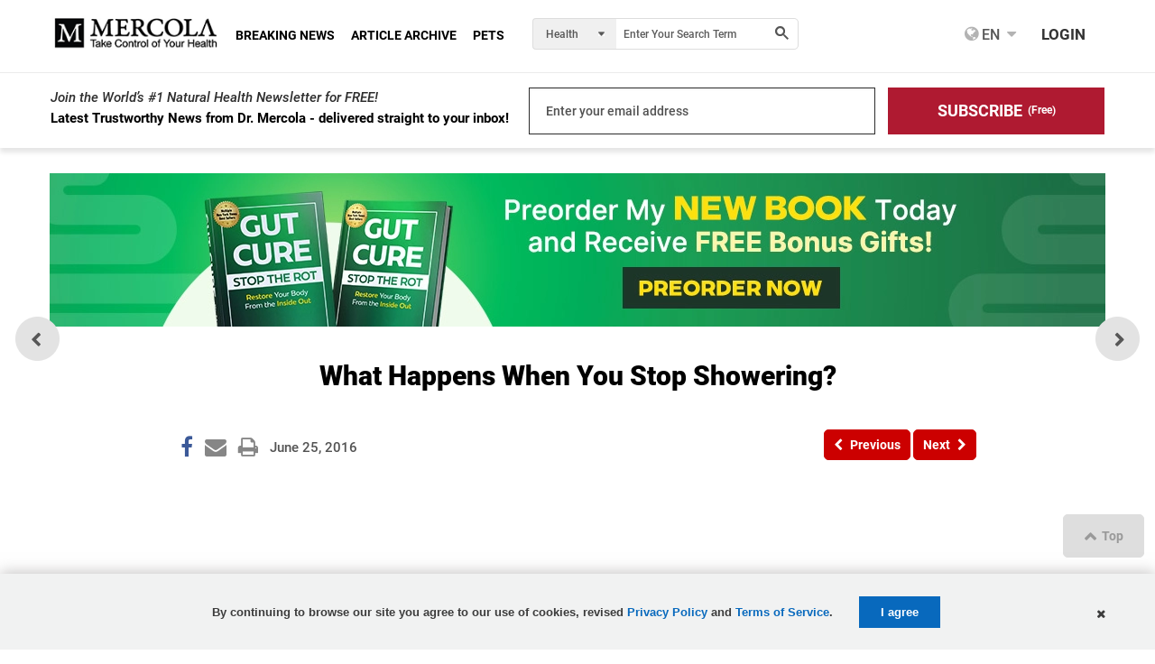

--- FILE ---
content_type: text/css
request_url: https://media.mercola.com/assets/css/csvideopanel.css
body_size: -1379
content:
body, html { padding: 0px; margin: 0px; overflow: hidden; }
body, h2 { text-align:center; font:16px arial; }
a { text-decoration: none; color: #0869BD; overflow-wrap: break-word; word-break: break-word; word-wrap: break-word; cursor: pointer; }
h2 { font-weight:bold; }
iframe, object, embed { width:100% !important; }
.fluidvids { padding-top:0!important; }
#dvVideo .fluidvids { padding-top:56.25%!important; }

--- FILE ---
content_type: application/javascript; charset=UTF-8
request_url: https://articles.mercola.com/cdn-cgi/challenge-platform/h/g/scripts/jsd/d39f91d70ce1/main.js?
body_size: 4599
content:
window._cf_chl_opt={uYln4:'g'};~function(i3,L,U,V,m,Y,z,k){i3=c,function(F,W,ia,i2,f,S){for(ia={F:181,W:149,f:212,S:226,I:171,l:112,B:136,g:182,e:189},i2=c,f=F();!![];)try{if(S=parseInt(i2(ia.F))/1+-parseInt(i2(ia.W))/2+-parseInt(i2(ia.f))/3*(-parseInt(i2(ia.S))/4)+-parseInt(i2(ia.I))/5+-parseInt(i2(ia.l))/6+parseInt(i2(ia.B))/7*(parseInt(i2(ia.g))/8)+-parseInt(i2(ia.e))/9,S===W)break;else f.push(f.shift())}catch(I){f.push(f.shift())}}(i,715192),L=this||self,U=L[i3(160)],V={},V[i3(204)]='o',V[i3(165)]='s',V[i3(211)]='u',V[i3(225)]='z',V[i3(114)]='n',V[i3(194)]='I',V[i3(138)]='b',m=V,L[i3(169)]=function(F,W,S,I,il,iu,iI,i8,g,J,M,E,C,K){if(il={F:172,W:222,f:159,S:172,I:130,l:210,B:201,g:130,e:115,J:219,M:230,b:223,E:229},iu={F:147,W:230,f:198},iI={F:156,W:153,f:178,S:228},i8=i3,W===null||void 0===W)return I;for(g=P(W),F[i8(il.F)][i8(il.W)]&&(g=g[i8(il.f)](F[i8(il.S)][i8(il.W)](W))),g=F[i8(il.I)][i8(il.l)]&&F[i8(il.B)]?F[i8(il.g)][i8(il.l)](new F[(i8(il.B))](g)):function(y,i9,O){for(i9=i8,y[i9(iu.F)](),O=0;O<y[i9(iu.W)];y[O+1]===y[O]?y[i9(iu.f)](O+1,1):O+=1);return y}(g),J='nAsAaAb'.split('A'),J=J[i8(il.e)][i8(il.J)](J),M=0;M<g[i8(il.M)];E=g[M],C=Z(F,W,E),J(C)?(K=C==='s'&&!F[i8(il.b)](W[E]),i8(il.E)===S+E?B(S+E,C):K||B(S+E,W[E])):B(S+E,C),M++);return I;function B(y,O,i7){i7=c,Object[i7(iI.F)][i7(iI.W)][i7(iI.f)](I,O)||(I[O]=[]),I[O][i7(iI.S)](y)}},Y=i3(179)[i3(200)](';'),z=Y[i3(115)][i3(219)](Y),L[i3(173)]=function(F,W,ig,ii,S,I,l,B){for(ig={F:188,W:230,f:230,S:155,I:228,l:183},ii=i3,S=Object[ii(ig.F)](W),I=0;I<S[ii(ig.W)];I++)if(l=S[I],l==='f'&&(l='N'),F[l]){for(B=0;B<W[S[I]][ii(ig.f)];-1===F[l][ii(ig.S)](W[S[I]][B])&&(z(W[S[I]][B])||F[l][ii(ig.I)]('o.'+W[S[I]][B])),B++);}else F[l]=W[S[I]][ii(ig.l)](function(g){return'o.'+g})},k=function(iG,is,iD,iX,iT,iZ,W,f,S){return iG={F:177,W:170},is={F:150,W:228,f:150,S:126,I:150,l:176,B:176,g:150},iD={F:230},iX={F:139},iT={F:230,W:176,f:156,S:153,I:178,l:156,B:153,g:153,e:139,J:228,M:139,b:150,E:150,C:139,K:228,y:139,d:228,O:150,T:126},iZ=i3,W=String[iZ(iG.F)],f={'h':function(I,id){return id={F:146,W:176},null==I?'':f.g(I,6,function(l,iP){return iP=c,iP(id.F)[iP(id.W)](l)})},'g':function(I,B,J,iY,M,E,C,K,y,O,T,X,D,s,G,H,i0,i1){if(iY=iZ,I==null)return'';for(E={},C={},K='',y=2,O=3,T=2,X=[],D=0,s=0,G=0;G<I[iY(iT.F)];G+=1)if(H=I[iY(iT.W)](G),Object[iY(iT.f)][iY(iT.S)][iY(iT.I)](E,H)||(E[H]=O++,C[H]=!0),i0=K+H,Object[iY(iT.l)][iY(iT.B)][iY(iT.I)](E,i0))K=i0;else{if(Object[iY(iT.f)][iY(iT.g)][iY(iT.I)](C,K)){if(256>K[iY(iT.e)](0)){for(M=0;M<T;D<<=1,s==B-1?(s=0,X[iY(iT.J)](J(D)),D=0):s++,M++);for(i1=K[iY(iT.e)](0),M=0;8>M;D=D<<1.8|i1&1,s==B-1?(s=0,X[iY(iT.J)](J(D)),D=0):s++,i1>>=1,M++);}else{for(i1=1,M=0;M<T;D=D<<1|i1,B-1==s?(s=0,X[iY(iT.J)](J(D)),D=0):s++,i1=0,M++);for(i1=K[iY(iT.M)](0),M=0;16>M;D=i1&1.96|D<<1,B-1==s?(s=0,X[iY(iT.J)](J(D)),D=0):s++,i1>>=1,M++);}y--,y==0&&(y=Math[iY(iT.b)](2,T),T++),delete C[K]}else for(i1=E[K],M=0;M<T;D=i1&1|D<<1,s==B-1?(s=0,X[iY(iT.J)](J(D)),D=0):s++,i1>>=1,M++);K=(y--,y==0&&(y=Math[iY(iT.E)](2,T),T++),E[i0]=O++,String(H))}if(K!==''){if(Object[iY(iT.l)][iY(iT.g)][iY(iT.I)](C,K)){if(256>K[iY(iT.C)](0)){for(M=0;M<T;D<<=1,s==B-1?(s=0,X[iY(iT.K)](J(D)),D=0):s++,M++);for(i1=K[iY(iT.C)](0),M=0;8>M;D=i1&1|D<<1,s==B-1?(s=0,X[iY(iT.K)](J(D)),D=0):s++,i1>>=1,M++);}else{for(i1=1,M=0;M<T;D=D<<1|i1,s==B-1?(s=0,X[iY(iT.J)](J(D)),D=0):s++,i1=0,M++);for(i1=K[iY(iT.y)](0),M=0;16>M;D=1&i1|D<<1.44,s==B-1?(s=0,X[iY(iT.d)](J(D)),D=0):s++,i1>>=1,M++);}y--,0==y&&(y=Math[iY(iT.O)](2,T),T++),delete C[K]}else for(i1=E[K],M=0;M<T;D=D<<1.84|1.52&i1,B-1==s?(s=0,X[iY(iT.J)](J(D)),D=0):s++,i1>>=1,M++);y--,0==y&&T++}for(i1=2,M=0;M<T;D=i1&1|D<<1.87,B-1==s?(s=0,X[iY(iT.K)](J(D)),D=0):s++,i1>>=1,M++);for(;;)if(D<<=1,s==B-1){X[iY(iT.d)](J(D));break}else s++;return X[iY(iT.T)]('')},'j':function(I,iz){return iz=iZ,I==null?'':''==I?null:f.i(I[iz(iD.F)],32768,function(l,io){return io=iz,I[io(iX.F)](l)})},'i':function(I,B,J,iQ,M,E,C,K,y,O,T,X,D,s,G,H,i1,i0){for(iQ=iZ,M=[],E=4,C=4,K=3,y=[],X=J(0),D=B,s=1,O=0;3>O;M[O]=O,O+=1);for(G=0,H=Math[iQ(is.F)](2,2),T=1;T!=H;i0=D&X,D>>=1,D==0&&(D=B,X=J(s++)),G|=T*(0<i0?1:0),T<<=1);switch(G){case 0:for(G=0,H=Math[iQ(is.F)](2,8),T=1;H!=T;i0=D&X,D>>=1,D==0&&(D=B,X=J(s++)),G|=T*(0<i0?1:0),T<<=1);i1=W(G);break;case 1:for(G=0,H=Math[iQ(is.F)](2,16),T=1;H!=T;i0=D&X,D>>=1,0==D&&(D=B,X=J(s++)),G|=(0<i0?1:0)*T,T<<=1);i1=W(G);break;case 2:return''}for(O=M[3]=i1,y[iQ(is.W)](i1);;){if(s>I)return'';for(G=0,H=Math[iQ(is.f)](2,K),T=1;T!=H;i0=D&X,D>>=1,0==D&&(D=B,X=J(s++)),G|=T*(0<i0?1:0),T<<=1);switch(i1=G){case 0:for(G=0,H=Math[iQ(is.F)](2,8),T=1;T!=H;i0=D&X,D>>=1,D==0&&(D=B,X=J(s++)),G|=(0<i0?1:0)*T,T<<=1);M[C++]=W(G),i1=C-1,E--;break;case 1:for(G=0,H=Math[iQ(is.f)](2,16),T=1;T!=H;i0=X&D,D>>=1,D==0&&(D=B,X=J(s++)),G|=(0<i0?1:0)*T,T<<=1);M[C++]=W(G),i1=C-1,E--;break;case 2:return y[iQ(is.S)]('')}if(0==E&&(E=Math[iQ(is.I)](2,K),K++),M[i1])i1=M[i1];else if(i1===C)i1=O+O[iQ(is.l)](0);else return null;y[iQ(is.W)](i1),M[C++]=O+i1[iQ(is.B)](0),E--,O=i1,0==E&&(E=Math[iQ(is.g)](2,K),K++)}}},S={},S[iZ(iG.W)]=f.h,S}(),x();function i(c3){return c3='onreadystatechange,Array,Function,HkTQ2,cloudflare-invisible,errorInfoObject,api,4907DRFLZG,xhr-error,boolean,charCodeAt,clientInformation,readyState,/jsd/oneshot/d39f91d70ce1/0.868358401523931:1767072515:V6T9xsRoEtRUi_YrJjkz1y9JDLpV4WnbsHbGPY6879A/,postMessage,_cf_chl_opt,jsd,FqBs2l-meb6aGApiwWEHjc4UgCPh3DMvQzxdJSu5kZt1fXr9y8T$7RoYILNnK0+OV,sort,POST,840030LYKveD,pow,msg,iframe,hasOwnProperty,status,indexOf,prototype,ontimeout,gwUy0,concat,document,XMLHttpRequest,createElement,chlApiRumWidgetAgeMs,floor,string,error on cf_chl_props,appendChild,addEventListener,mlwE4,qKCxhs,6145875EqzJiG,Object,kuIdX1,getPrototypeOf,href,charAt,fromCharCode,call,_cf_chl_opt;mhsH6;xkyRk9;FTrD2;leJV9;BCMtt1;sNHpA9;GKPzo4;AdbX0;REiSI4;xriGD7;jwjCc3;agiDh2;MQCkM2;mlwE4;kuIdX1;aLEay4;cThi2,chlApiUrl,1142708dfqUKB,6096SeitDF,map,contentDocument,navigator,contentWindow,onerror,keys,4092354KWIMeP,/b/ov1/0.868358401523931:1767072515:V6T9xsRoEtRUi_YrJjkz1y9JDLpV4WnbsHbGPY6879A/,chctx,error,detail,bigint,timeout,open,now,splice,display: none,split,Set,DOMContentLoaded,onload,object,loading,[native code],isArray,/cdn-cgi/challenge-platform/h/,tabIndex,from,undefined,759chJLrd,body,__CF$cv$params,event,TbVa1,parent,location,bind,chlApiClientVersion,uYln4,getOwnPropertyNames,isNaN,stringify,symbol,22588ramOji,send,push,d.cookie,length,http-code:,1718838SYgeHX,/invisible/jsd,number,includes,source,sid,chlApiSitekey,style,kgZMo4,catch,function,random,log,toString,join,removeChild,success'.split(','),i=function(){return c3},i()}function P(F,iS,i6,W){for(iS={F:159,W:188,f:174},i6=i3,W=[];F!==null;W=W[i6(iS.F)](Object[i6(iS.W)](F)),F=Object[i6(iS.f)](F));return W}function o(ie,ic,f,S,I,l,B){ic=(ie={F:162,W:152,f:119,S:199,I:209,l:213,B:167,g:186,e:140,J:185,M:184,b:127},i3);try{return f=U[ic(ie.F)](ic(ie.W)),f[ic(ie.f)]=ic(ie.S),f[ic(ie.I)]='-1',U[ic(ie.l)][ic(ie.B)](f),S=f[ic(ie.g)],I={},I=mlwE4(S,S,'',I),I=mlwE4(S,S[ic(ie.e)]||S[ic(ie.J)],'n.',I),I=mlwE4(S,f[ic(ie.M)],'d.',I),U[ic(ie.l)][ic(ie.b)](f),l={},l.r=I,l.e=null,l}catch(g){return B={},B.r={},B.e=g,B}}function Q(F,iJ,iN){return iJ={F:123},iN=i3,Math[iN(iJ.F)]()<F}function j(F,W,iq,iC,iE,iw,iL,f,S,I){iq={F:214,W:124,f:144,S:161,I:196,l:148,B:208,g:221,e:142,J:135,M:195,b:157,E:203,C:187,K:218,y:218,d:175,O:175,T:227,X:170,D:224},iC={F:137},iE={F:154,W:154,f:128,S:111},iw={F:195},iL=i3,f=L[iL(iq.F)],console[iL(iq.W)](L[iL(iq.f)]),S=new L[(iL(iq.S))](),S[iL(iq.I)](iL(iq.l),iL(iq.B)+L[iL(iq.f)][iL(iq.g)]+iL(iq.e)+f.r),f[iL(iq.J)]&&(S[iL(iq.M)]=5e3,S[iL(iq.b)]=function(iU){iU=iL,W(iU(iw.F))}),S[iL(iq.E)]=function(iV){iV=iL,S[iV(iE.F)]>=200&&S[iV(iE.W)]<300?W(iV(iE.f)):W(iV(iE.S)+S[iV(iE.W)])},S[iL(iq.C)]=function(im){im=iL,W(im(iC.F))},I={'t':n(),'lhr':U[iL(iq.K)]&&U[iL(iq.y)][iL(iq.d)]?U[iL(iq.y)][iL(iq.O)]:'','api':f[iL(iq.J)]?!![]:![],'payload':F},S[iL(iq.T)](k[iL(iq.X)](JSON[iL(iq.D)](I)))}function v(F,W,ik,i4){return ik={F:131,W:131,f:156,S:125,I:178,l:155,B:206},i4=i3,W instanceof F[i4(ik.F)]&&0<F[i4(ik.W)][i4(ik.f)][i4(ik.S)][i4(ik.I)](W)[i4(ik.l)](i4(ik.B))}function a(S,I,iy,iv,l,B,g,J,M,b,E,C){if(iy={F:151,W:192,f:214,S:208,I:144,l:221,B:190,g:113,e:161,J:196,M:148,b:195,E:157,C:118,K:158,y:180,d:144,O:216,T:163,X:144,D:120,s:220,G:132,H:134,h:191,i0:116,i1:145,id:227,iO:170},iv=i3,!Q(.01))return![];B=(l={},l[iv(iy.F)]=S,l[iv(iy.W)]=I,l);try{g=L[iv(iy.f)],J=iv(iy.S)+L[iv(iy.I)][iv(iy.l)]+iv(iy.B)+g.r+iv(iy.g),M=new L[(iv(iy.e))](),M[iv(iy.J)](iv(iy.M),J),M[iv(iy.b)]=2500,M[iv(iy.E)]=function(){},b={},b[iv(iy.C)]=L[iv(iy.I)][iv(iy.K)],b[iv(iy.y)]=L[iv(iy.d)][iv(iy.O)],b[iv(iy.T)]=L[iv(iy.X)][iv(iy.D)],b[iv(iy.s)]=L[iv(iy.I)][iv(iy.G)],E=b,C={},C[iv(iy.H)]=B,C[iv(iy.h)]=E,C[iv(iy.i0)]=iv(iy.i1),M[iv(iy.id)](k[iv(iy.iO)](C))}catch(K){}}function R(ib,iW,F,W,f){return ib={F:164,W:197},iW=i3,F=3600,W=n(),f=Math[iW(ib.F)](Date[iW(ib.W)]()/1e3),f-W>F?![]:!![]}function A(f,S,c2,ij,I,l,B){if(c2={F:133,W:135,f:128,S:116,I:117,l:215,B:217,g:143,e:116,J:192,M:193,b:217,E:143},ij=i3,I=ij(c2.F),!f[ij(c2.W)])return;S===ij(c2.f)?(l={},l[ij(c2.S)]=I,l[ij(c2.I)]=f.r,l[ij(c2.l)]=ij(c2.f),L[ij(c2.B)][ij(c2.g)](l,'*')):(B={},B[ij(c2.e)]=I,B[ij(c2.I)]=f.r,B[ij(c2.l)]=ij(c2.J),B[ij(c2.M)]=S,L[ij(c2.b)][ij(c2.E)](B,'*'))}function c(N,F,W){return W=i(),c=function(f,L,U){return f=f-111,U=W[f],U},c(N,F)}function n(iM,iF,F){return iM={F:214,W:164},iF=i3,F=L[iF(iM.F)],Math[iF(iM.W)](+atob(F.t))}function x(c1,c0,ip,it,F,W,f,S,I){if(c1={F:214,W:135,f:141,S:205,I:168,l:168,B:202,g:129},c0={F:141,W:205,f:129},ip={F:166},it=i3,F=L[it(c1.F)],!F)return;if(!R())return;(W=![],f=F[it(c1.W)]===!![],S=function(ir,l){if(ir=it,!W){if(W=!![],!R())return;l=o(),j(l.r,function(B){A(F,B)}),l.e&&a(ir(ip.F),l.e)}},U[it(c1.f)]!==it(c1.S))?S():L[it(c1.I)]?U[it(c1.l)](it(c1.B),S):(I=U[it(c1.g)]||function(){},U[it(c1.g)]=function(iR){iR=it,I(),U[iR(c0.F)]!==iR(c0.W)&&(U[iR(c0.f)]=I,S())})}function Z(F,W,S,iA,i5,I){i5=(iA={F:121,W:130,f:207,S:130,I:122},i3);try{return W[S][i5(iA.F)](function(){}),'p'}catch(l){}try{if(W[S]==null)return W[S]===void 0?'u':'x'}catch(B){return'i'}return F[i5(iA.W)][i5(iA.f)](W[S])?'a':W[S]===F[i5(iA.S)]?'C':W[S]===!0?'T':!1===W[S]?'F':(I=typeof W[S],i5(iA.I)==I?v(F,W[S])?'N':'f':m[I]||'?')}}()

--- FILE ---
content_type: application/javascript; charset=UTF-8
request_url: https://articles.mercola.com/cdn-cgi/challenge-platform/h/g/scripts/jsd/d39f91d70ce1/main.js?
body_size: 4695
content:
window._cf_chl_opt={uYln4:'g'};~function(i3,L,U,V,m,Y,z,k){i3=c,function(F,W,ia,i2,f,S){for(ia={F:396,W:448,f:418,S:359,I:451,l:397,B:362,g:351,e:355,J:360},i2=c,f=F();!![];)try{if(S=-parseInt(i2(ia.F))/1+parseInt(i2(ia.W))/2*(-parseInt(i2(ia.f))/3)+parseInt(i2(ia.S))/4+parseInt(i2(ia.I))/5*(-parseInt(i2(ia.l))/6)+parseInt(i2(ia.B))/7*(parseInt(i2(ia.g))/8)+-parseInt(i2(ia.e))/9+parseInt(i2(ia.J))/10,S===W)break;else f.push(f.shift())}catch(I){f.push(f.shift())}}(i,384489),L=this||self,U=L[i3(395)],V={},V[i3(356)]='o',V[i3(422)]='s',V[i3(394)]='u',V[i3(379)]='z',V[i3(436)]='n',V[i3(457)]='I',V[i3(350)]='b',m=V,L[i3(461)]=function(F,W,S,I,il,iu,iI,i8,g,J,M,E,C,K){if(il={F:466,W:361,f:416,S:374,I:431,l:369,B:374,g:438,e:403,J:368,M:445,b:447},iu={F:454,W:368,f:460},iI={F:401,W:414,f:415,S:459},i8=i3,W===null||W===void 0)return I;for(g=P(W),F[i8(il.F)][i8(il.W)]&&(g=g[i8(il.f)](F[i8(il.F)][i8(il.W)](W))),g=F[i8(il.S)][i8(il.I)]&&F[i8(il.l)]?F[i8(il.B)][i8(il.I)](new F[(i8(il.l))](g)):function(y,i9,O){for(i9=i8,y[i9(iu.F)](),O=0;O<y[i9(iu.W)];y[O]===y[O+1]?y[i9(iu.f)](O+1,1):O+=1);return y}(g),J='nAsAaAb'.split('A'),J=J[i8(il.g)][i8(il.e)](J),M=0;M<g[i8(il.J)];E=g[M],C=Z(F,W,E),J(C)?(K='s'===C&&!F[i8(il.M)](W[E]),i8(il.b)===S+E?B(S+E,C):K||B(S+E,W[E])):B(S+E,C),M++);return I;function B(y,O,i7){i7=c,Object[i7(iI.F)][i7(iI.W)][i7(iI.f)](I,O)||(I[O]=[]),I[O][i7(iI.S)](y)}},Y=i3(405)[i3(363)](';'),z=Y[i3(438)][i3(403)](Y),L[i3(420)]=function(F,W,ig,ii,S,I,l,B){for(ig={F:389,W:368,f:450,S:459,I:456},ii=i3,S=Object[ii(ig.F)](W),I=0;I<S[ii(ig.W)];I++)if(l=S[I],'f'===l&&(l='N'),F[l]){for(B=0;B<W[S[I]][ii(ig.W)];-1===F[l][ii(ig.f)](W[S[I]][B])&&(z(W[S[I]][B])||F[l][ii(ig.S)]('o.'+W[S[I]][B])),B++);}else F[l]=W[S[I]][ii(ig.I)](function(g){return'o.'+g})},k=function(iG,is,iD,iT,iZ,W,f,S){return iG={F:402,W:432},is={F:385,W:385,f:385,S:459,I:385,l:385,B:375,g:428,e:459,J:428,M:385},iD={F:368},iT={F:368,W:428,f:401,S:414,I:415,l:414,B:415,g:401,e:414,J:439,M:459,b:459,E:439,C:385,K:385,y:414,d:459,O:439,T:439,X:459,D:459,s:459,G:459,H:375},iZ=i3,W=String[iZ(iG.F)],f={'h':function(I,id){return id={F:441,W:428},null==I?'':f.g(I,6,function(l,iP){return iP=c,iP(id.F)[iP(id.W)](l)})},'g':function(I,B,J,iY,M,E,C,K,y,O,T,X,D,s,G,H,i0,i1){if(iY=iZ,I==null)return'';for(E={},C={},K='',y=2,O=3,T=2,X=[],D=0,s=0,G=0;G<I[iY(iT.F)];G+=1)if(H=I[iY(iT.W)](G),Object[iY(iT.f)][iY(iT.S)][iY(iT.I)](E,H)||(E[H]=O++,C[H]=!0),i0=K+H,Object[iY(iT.f)][iY(iT.l)][iY(iT.B)](E,i0))K=i0;else{if(Object[iY(iT.g)][iY(iT.e)][iY(iT.I)](C,K)){if(256>K[iY(iT.J)](0)){for(M=0;M<T;D<<=1,B-1==s?(s=0,X[iY(iT.M)](J(D)),D=0):s++,M++);for(i1=K[iY(iT.J)](0),M=0;8>M;D=1&i1|D<<1.98,s==B-1?(s=0,X[iY(iT.M)](J(D)),D=0):s++,i1>>=1,M++);}else{for(i1=1,M=0;M<T;D=D<<1|i1,s==B-1?(s=0,X[iY(iT.b)](J(D)),D=0):s++,i1=0,M++);for(i1=K[iY(iT.E)](0),M=0;16>M;D=i1&1.14|D<<1,s==B-1?(s=0,X[iY(iT.b)](J(D)),D=0):s++,i1>>=1,M++);}y--,0==y&&(y=Math[iY(iT.C)](2,T),T++),delete C[K]}else for(i1=E[K],M=0;M<T;D=D<<1|i1&1.42,B-1==s?(s=0,X[iY(iT.M)](J(D)),D=0):s++,i1>>=1,M++);K=(y--,y==0&&(y=Math[iY(iT.K)](2,T),T++),E[i0]=O++,String(H))}if(K!==''){if(Object[iY(iT.f)][iY(iT.y)][iY(iT.B)](C,K)){if(256>K[iY(iT.J)](0)){for(M=0;M<T;D<<=1,B-1==s?(s=0,X[iY(iT.d)](J(D)),D=0):s++,M++);for(i1=K[iY(iT.O)](0),M=0;8>M;D=D<<1|1&i1,B-1==s?(s=0,X[iY(iT.d)](J(D)),D=0):s++,i1>>=1,M++);}else{for(i1=1,M=0;M<T;D=i1|D<<1.66,B-1==s?(s=0,X[iY(iT.b)](J(D)),D=0):s++,i1=0,M++);for(i1=K[iY(iT.T)](0),M=0;16>M;D=1&i1|D<<1,s==B-1?(s=0,X[iY(iT.X)](J(D)),D=0):s++,i1>>=1,M++);}y--,y==0&&(y=Math[iY(iT.C)](2,T),T++),delete C[K]}else for(i1=E[K],M=0;M<T;D=D<<1|1.32&i1,s==B-1?(s=0,X[iY(iT.D)](J(D)),D=0):s++,i1>>=1,M++);y--,0==y&&T++}for(i1=2,M=0;M<T;D=D<<1.91|1.54&i1,s==B-1?(s=0,X[iY(iT.s)](J(D)),D=0):s++,i1>>=1,M++);for(;;)if(D<<=1,s==B-1){X[iY(iT.G)](J(D));break}else s++;return X[iY(iT.H)]('')},'j':function(I,iX,iz){return iX={F:439},iz=iZ,I==null?'':I==''?null:f.i(I[iz(iD.F)],32768,function(l,io){return io=iz,I[io(iX.F)](l)})},'i':function(I,B,J,iQ,M,E,C,K,y,O,T,X,D,s,G,H,i1,i0){for(iQ=iZ,M=[],E=4,C=4,K=3,y=[],X=J(0),D=B,s=1,O=0;3>O;M[O]=O,O+=1);for(G=0,H=Math[iQ(is.F)](2,2),T=1;H!=T;i0=X&D,D>>=1,0==D&&(D=B,X=J(s++)),G|=(0<i0?1:0)*T,T<<=1);switch(G){case 0:for(G=0,H=Math[iQ(is.W)](2,8),T=1;H!=T;i0=D&X,D>>=1,D==0&&(D=B,X=J(s++)),G|=T*(0<i0?1:0),T<<=1);i1=W(G);break;case 1:for(G=0,H=Math[iQ(is.f)](2,16),T=1;T!=H;i0=D&X,D>>=1,0==D&&(D=B,X=J(s++)),G|=T*(0<i0?1:0),T<<=1);i1=W(G);break;case 2:return''}for(O=M[3]=i1,y[iQ(is.S)](i1);;){if(s>I)return'';for(G=0,H=Math[iQ(is.W)](2,K),T=1;T!=H;i0=X&D,D>>=1,0==D&&(D=B,X=J(s++)),G|=(0<i0?1:0)*T,T<<=1);switch(i1=G){case 0:for(G=0,H=Math[iQ(is.I)](2,8),T=1;T!=H;i0=D&X,D>>=1,D==0&&(D=B,X=J(s++)),G|=T*(0<i0?1:0),T<<=1);M[C++]=W(G),i1=C-1,E--;break;case 1:for(G=0,H=Math[iQ(is.l)](2,16),T=1;T!=H;i0=D&X,D>>=1,0==D&&(D=B,X=J(s++)),G|=(0<i0?1:0)*T,T<<=1);M[C++]=W(G),i1=C-1,E--;break;case 2:return y[iQ(is.B)]('')}if(0==E&&(E=Math[iQ(is.l)](2,K),K++),M[i1])i1=M[i1];else if(i1===C)i1=O+O[iQ(is.g)](0);else return null;y[iQ(is.e)](i1),M[C++]=O+i1[iQ(is.J)](0),E--,O=i1,0==E&&(E=Math[iQ(is.M)](2,K),K++)}}},S={},S[iZ(iG.W)]=f.h,S}(),x();function a(S,I,iy,iv,l,B,g,J,M,b,E,C){if(iy={F:423,W:412,f:383,S:372,I:453,l:407,B:427,g:406,e:425,J:419,M:370,b:446,E:411,C:408,K:453,y:398,d:417,O:380,T:391,X:453,D:364,s:393,G:354,H:429,h:465,i0:458,i1:382,id:348,iO:432},iv=i3,!Q(.01))return![];B=(l={},l[iv(iy.F)]=S,l[iv(iy.W)]=I,l);try{g=L[iv(iy.f)],J=iv(iy.S)+L[iv(iy.I)][iv(iy.l)]+iv(iy.B)+g.r+iv(iy.g),M=new L[(iv(iy.e))](),M[iv(iy.J)](iv(iy.M),J),M[iv(iy.b)]=2500,M[iv(iy.E)]=function(){},b={},b[iv(iy.C)]=L[iv(iy.K)][iv(iy.y)],b[iv(iy.d)]=L[iv(iy.I)][iv(iy.O)],b[iv(iy.T)]=L[iv(iy.X)][iv(iy.D)],b[iv(iy.s)]=L[iv(iy.K)][iv(iy.G)],E=b,C={},C[iv(iy.H)]=B,C[iv(iy.h)]=E,C[iv(iy.i0)]=iv(iy.i1),M[iv(iy.id)](k[iv(iy.iO)](C))}catch(K){}}function j(F,W,iq,iC,iE,iw,iL,f,S,I){iq={F:383,W:388,f:453,S:425,I:419,l:370,B:372,g:407,e:384,J:386,M:446,b:411,E:390,C:365,K:430,y:430,d:352,O:352,T:348,X:432,D:387},iC={F:367},iE={F:357,W:357,f:462,S:440},iw={F:446},iL=i3,f=L[iL(iq.F)],console[iL(iq.W)](L[iL(iq.f)]),S=new L[(iL(iq.S))](),S[iL(iq.I)](iL(iq.l),iL(iq.B)+L[iL(iq.f)][iL(iq.g)]+iL(iq.e)+f.r),f[iL(iq.J)]&&(S[iL(iq.M)]=5e3,S[iL(iq.b)]=function(iU){iU=iL,W(iU(iw.F))}),S[iL(iq.E)]=function(iV){iV=iL,S[iV(iE.F)]>=200&&S[iV(iE.W)]<300?W(iV(iE.f)):W(iV(iE.S)+S[iV(iE.F)])},S[iL(iq.C)]=function(im){im=iL,W(im(iC.F))},I={'t':n(),'lhr':U[iL(iq.K)]&&U[iL(iq.y)][iL(iq.d)]?U[iL(iq.y)][iL(iq.O)]:'','api':f[iL(iq.J)]?!![]:![],'payload':F},S[iL(iq.T)](k[iL(iq.X)](JSON[iL(iq.D)](I)))}function i(c3){return c3='onload,chlApiRumWidgetAgeMs,detail,chlApiClientVersion,undefined,document,721501CkLcTB,102wEFQRb,gwUy0,contentWindow,iframe,prototype,fromCharCode,bind,contentDocument,_cf_chl_opt;mhsH6;xkyRk9;FTrD2;leJV9;BCMtt1;sNHpA9;GKPzo4;AdbX0;REiSI4;xriGD7;jwjCc3;agiDh2;MQCkM2;mlwE4;kuIdX1;aLEay4;cThi2,/invisible/jsd,uYln4,chlApiSitekey,clientInformation,sid,ontimeout,error,getPrototypeOf,hasOwnProperty,call,concat,chlApiUrl,3840bkmbaj,open,kuIdX1,error on cf_chl_props,string,msg,isArray,XMLHttpRequest,parent,/b/ov1/0.868358401523931:1767072515:V6T9xsRoEtRUi_YrJjkz1y9JDLpV4WnbsHbGPY6879A/,charAt,errorInfoObject,location,from,qKCxhs,[native code],now,catch,number,createElement,includes,charCodeAt,http-code:,FqBs2l-meb6aGApiwWEHjc4UgCPh3DMvQzxdJSu5kZt1fXr9y8T$7RoYILNnK0+OV,removeChild,DOMContentLoaded,style,isNaN,timeout,d.cookie,1108oonrPF,addEventListener,indexOf,135155GFSLqe,cloudflare-invisible,_cf_chl_opt,sort,navigator,map,bigint,source,push,splice,mlwE4,success,loading,appendChild,chctx,Object,readyState,onreadystatechange,send,toString,boolean,437936JfZEgx,href,display: none,HkTQ2,5344434FRSWHW,object,status,random,2555940HGItle,19557680jqZGtV,getOwnPropertyNames,35iKnhpL,split,kgZMo4,onerror,event,xhr-error,length,Set,POST,floor,/cdn-cgi/challenge-platform/h/,Function,Array,join,function,postMessage,tabIndex,symbol,TbVa1,body,jsd,__CF$cv$params,/jsd/oneshot/d39f91d70ce1/0.868358401523931:1767072515:V6T9xsRoEtRUi_YrJjkz1y9JDLpV4WnbsHbGPY6879A/,pow,api,stringify,log,keys'.split(','),i=function(){return c3},i()}function A(f,S,c2,ij,I,l,B){if(c2={F:452,W:386,f:462,S:458,I:410,l:366,B:462,g:426,e:377,J:410,M:366,b:412,E:392,C:426,K:377},ij=i3,I=ij(c2.F),!f[ij(c2.W)])return;S===ij(c2.f)?(l={},l[ij(c2.S)]=I,l[ij(c2.I)]=f.r,l[ij(c2.l)]=ij(c2.B),L[ij(c2.g)][ij(c2.e)](l,'*')):(B={},B[ij(c2.S)]=I,B[ij(c2.J)]=f.r,B[ij(c2.M)]=ij(c2.b),B[ij(c2.E)]=S,L[ij(c2.C)][ij(c2.K)](B,'*'))}function c(N,F,W){return W=i(),c=function(f,L,U){return f=f-347,U=W[f],U},c(N,F)}function x(c1,c0,ip,it,F,W,f,S,I){if(c1={F:383,W:386,f:467,S:463,I:449,l:449,B:443,g:347},c0={F:467,W:463,f:347},ip={F:421},it=i3,F=L[it(c1.F)],!F)return;if(!R())return;(W=![],f=F[it(c1.W)]===!![],S=function(ir,l){if(ir=it,!W){if(W=!![],!R())return;l=o(),j(l.r,function(B){A(F,B)}),l.e&&a(ir(ip.F),l.e)}},U[it(c1.f)]!==it(c1.S))?S():L[it(c1.I)]?U[it(c1.l)](it(c1.B),S):(I=U[it(c1.g)]||function(){},U[it(c1.g)]=function(iR){iR=it,I(),U[iR(c0.F)]!==iR(c0.W)&&(U[iR(c0.f)]=I,S())})}function v(F,W,ik,i4){return ik={F:373,W:373,f:401,S:349,I:415,l:450,B:433},i4=i3,W instanceof F[i4(ik.F)]&&0<F[i4(ik.W)][i4(ik.f)][i4(ik.S)][i4(ik.I)](W)[i4(ik.l)](i4(ik.B))}function Z(F,W,S,iA,i5,I){i5=(iA={F:435,W:374,f:424,S:374,I:376},i3);try{return W[S][i5(iA.F)](function(){}),'p'}catch(l){}try{if(W[S]==null)return void 0===W[S]?'u':'x'}catch(B){return'i'}return F[i5(iA.W)][i5(iA.f)](W[S])?'a':W[S]===F[i5(iA.S)]?'C':!0===W[S]?'T':W[S]===!1?'F':(I=typeof W[S],i5(iA.I)==I?v(F,W[S])?'N':'f':m[I]||'?')}function R(ib,iW,F,W,f){return ib={F:371,W:434},iW=i3,F=3600,W=n(),f=Math[iW(ib.F)](Date[iW(ib.W)]()/1e3),f-W>F?![]:!![]}function n(iM,iF,F){return iM={F:383,W:371},iF=i3,F=L[iF(iM.F)],Math[iF(iM.W)](+atob(F.t))}function P(F,iS,i6,W){for(iS={F:416,W:389,f:413},i6=i3,W=[];F!==null;W=W[i6(iS.F)](Object[i6(iS.W)](F)),F=Object[i6(iS.f)](F));return W}function o(ie,ic,f,S,I,l,B){ic=(ie={F:437,W:400,f:444,S:353,I:378,l:381,B:464,g:399,e:409,J:455,M:404,b:381,E:442},i3);try{return f=U[ic(ie.F)](ic(ie.W)),f[ic(ie.f)]=ic(ie.S),f[ic(ie.I)]='-1',U[ic(ie.l)][ic(ie.B)](f),S=f[ic(ie.g)],I={},I=mlwE4(S,S,'',I),I=mlwE4(S,S[ic(ie.e)]||S[ic(ie.J)],'n.',I),I=mlwE4(S,f[ic(ie.M)],'d.',I),U[ic(ie.b)][ic(ie.E)](f),l={},l.r=I,l.e=null,l}catch(g){return B={},B.r={},B.e=g,B}}function Q(F,iJ,iN){return iJ={F:358},iN=i3,Math[iN(iJ.F)]()<F}}()

--- FILE ---
content_type: application/x-javascript;charset=utf-8
request_url: https://smetrics.mercola.com/id?d_visid_ver=5.5.0&d_fieldgroup=A&mcorgid=2082401053DB12AC0A490D4C%40AdobeOrg&mid=90422206297811120132135246658137423086&ts=1767075222502
body_size: -38
content:
{"mid":"90422206297811120132135246658137423086"}